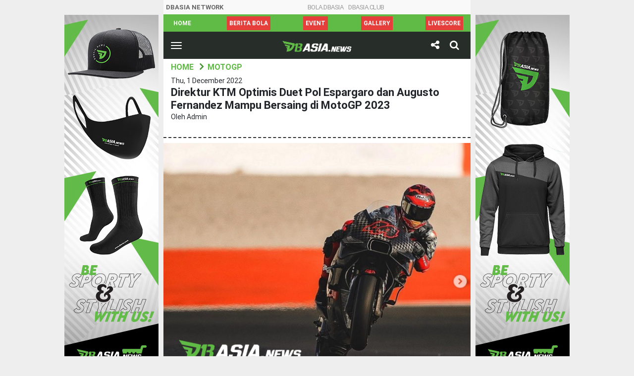

--- FILE ---
content_type: text/html; charset=UTF-8
request_url: https://id.dbasia.news/direktur-ktm-optimis-duet-pol-espargaro-dan-augusto-fernandez-mampu-bersaing-di-motogp-2023/
body_size: 9218
content:


<!DOCTYPE html>
<html lang="id-ID" prefix="og: http://ogp.me/ns# fb: http://ogp.me/ns/fb# article: http://ogp.me/ns/article#">

<head>
  <meta charset="utf-8">
  <meta http-equiv="X-UA-Compatible" content="IE=edge">
  <meta name="viewport" content="width=device-width, initial-scale=1.0">
  <meta name="description" content="Direktur KTM Optimis Duet Pol Espargaro dan Augusto Fernandez Mampu Bersaing di MotoGP 2023" />
  <meta charset="utf-8">
  <meta http-equiv="X-UA-Compatible" content="IE=edge">
  <meta name="author" content="DBAsia News">
  <link rel="icon" href="https://id.dbasia.news/wp-content/themes/dbasia/images/favicon.png" />

  <link rel="canonical" href="https://id.dbasia.news/direktur-ktm-optimis-duet-pol-espargaro-dan-augusto-fernandez-mampu-bersaing-di-motogp-2023/">
  
    <title>DBAsia News | Direktur KTM Optimis Duet Pol Espargaro dan Augusto Fernandez Mampu Bersaing di MotoGP 2023 - DBAsia News</title>
  
              <script type="text/javascript" id="dbasia-language-script">
                var error_str_obj = {
                    'required' : 'is required',
                    'mismatch' : 'does not match',
                    'validation' : 'is not valid'
                }
            </script>
            <meta name='robots' content='index, follow, max-image-preview:large, max-snippet:-1, max-video-preview:-1' />

	<!-- This site is optimized with the Yoast SEO plugin v18.0 - https://yoast.com/wordpress/plugins/seo/ -->
	<meta property="og:locale" content="en_US" />
	<meta property="og:type" content="article" />
	<meta property="og:title" content="Direktur KTM Optimis Duet Pol Espargaro dan Augusto Fernandez Mampu Bersaing di MotoGP 2023 - DBAsia News" />
	<meta property="og:description" content="DBasia.news – Direktur balap KTM, Pit Beirer yakin dengan duet Pol Espargaro dan Augusto Fernandez di KTM Tech3 GASGAS. Dia pun mengaku optimis keduanya akan kompak dan membuahkan hasil manis di MotoGP 2023. Seperti diketahui, Pol Espargaro dan Augusto Fernandez akan menjadi rider anyar KTM Tech3 GASGAS di MotoGP 2023. Mereka menggantikan kursi yang ditinggalkan Raul&nbsp; &hellip; Continue reading" />
	<meta property="og:url" content="https://id.dbasia.news/direktur-ktm-optimis-duet-pol-espargaro-dan-augusto-fernandez-mampu-bersaing-di-motogp-2023/" />
	<meta property="og:site_name" content="DBAsia News" />
	<meta property="article:published_time" content="2022-12-01T13:55:54+00:00" />
	<meta property="article:modified_time" content="2022-12-01T13:55:55+00:00" />
	<meta property="og:image" content="https://id.dbasia.news/wp-content/uploads/2022/12/bos-ktm-yakin-duet-pol-espargaro-dan-augusto-fernandez-mampu-bersaing-di-motogp-2023-nJk3ubzv6U.jpg" />
	<meta property="og:image:width" content="700" />
	<meta property="og:image:height" content="520" />
	<meta property="og:image:type" content="image/jpeg" />
	<meta name="twitter:card" content="summary_large_image" />
	<meta name="twitter:label1" content="Written by" />
	<meta name="twitter:data1" content="admin" />
	<meta name="twitter:label2" content="Est. reading time" />
	<meta name="twitter:data2" content="2 minutes" />
	<script type="application/ld+json" class="yoast-schema-graph">{"@context":"https://schema.org","@graph":[{"@type":"WebSite","@id":"https://id.dbasia.news/#website","url":"https://id.dbasia.news/","name":"DBAsia News","description":"Berita Olahraga Terupdate","potentialAction":[{"@type":"SearchAction","target":{"@type":"EntryPoint","urlTemplate":"https://id.dbasia.news/?s={search_term_string}"},"query-input":"required name=search_term_string"}],"inLanguage":"en-US"},{"@type":"ImageObject","@id":"https://id.dbasia.news/direktur-ktm-optimis-duet-pol-espargaro-dan-augusto-fernandez-mampu-bersaing-di-motogp-2023/#primaryimage","inLanguage":"en-US","url":"https://id.dbasia.news/wp-content/uploads/2022/12/bos-ktm-yakin-duet-pol-espargaro-dan-augusto-fernandez-mampu-bersaing-di-motogp-2023-nJk3ubzv6U.jpg","contentUrl":"https://id.dbasia.news/wp-content/uploads/2022/12/bos-ktm-yakin-duet-pol-espargaro-dan-augusto-fernandez-mampu-bersaing-di-motogp-2023-nJk3ubzv6U.jpg","width":700,"height":520},{"@type":"WebPage","@id":"https://id.dbasia.news/direktur-ktm-optimis-duet-pol-espargaro-dan-augusto-fernandez-mampu-bersaing-di-motogp-2023/#webpage","url":"https://id.dbasia.news/direktur-ktm-optimis-duet-pol-espargaro-dan-augusto-fernandez-mampu-bersaing-di-motogp-2023/","name":"Direktur KTM Optimis Duet Pol Espargaro dan Augusto Fernandez Mampu Bersaing di MotoGP 2023 - DBAsia News","isPartOf":{"@id":"https://id.dbasia.news/#website"},"primaryImageOfPage":{"@id":"https://id.dbasia.news/direktur-ktm-optimis-duet-pol-espargaro-dan-augusto-fernandez-mampu-bersaing-di-motogp-2023/#primaryimage"},"datePublished":"2022-12-01T13:55:54+00:00","dateModified":"2022-12-01T13:55:55+00:00","author":{"@id":"https://id.dbasia.news/#/schema/person/7c57363369ccf5024878a01899857d97"},"breadcrumb":{"@id":"https://id.dbasia.news/direktur-ktm-optimis-duet-pol-espargaro-dan-augusto-fernandez-mampu-bersaing-di-motogp-2023/#breadcrumb"},"inLanguage":"en-US","potentialAction":[{"@type":"ReadAction","target":["https://id.dbasia.news/direktur-ktm-optimis-duet-pol-espargaro-dan-augusto-fernandez-mampu-bersaing-di-motogp-2023/"]}]},{"@type":"BreadcrumbList","@id":"https://id.dbasia.news/direktur-ktm-optimis-duet-pol-espargaro-dan-augusto-fernandez-mampu-bersaing-di-motogp-2023/#breadcrumb","itemListElement":[{"@type":"ListItem","position":1,"name":"Home","item":"https://id.dbasia.news/"},{"@type":"ListItem","position":2,"name":"News","item":"https://id.dbasia.news/news/"},{"@type":"ListItem","position":3,"name":"Direktur KTM Optimis Duet Pol Espargaro dan Augusto Fernandez Mampu Bersaing di MotoGP 2023"}]},{"@type":"Person","@id":"https://id.dbasia.news/#/schema/person/7c57363369ccf5024878a01899857d97","name":"admin","image":{"@type":"ImageObject","@id":"https://id.dbasia.news/#personlogo","inLanguage":"en-US","url":"https://secure.gravatar.com/avatar/1155f01b39351bbeaeecf625b6330488?s=96&d=mm&r=g","contentUrl":"https://secure.gravatar.com/avatar/1155f01b39351bbeaeecf625b6330488?s=96&d=mm&r=g","caption":"admin"},"url":"https://id.dbasia.news/author/admin/"}]}</script>
	<!-- / Yoast SEO plugin. -->


<link rel='dns-prefetch' href='//platform-api.sharethis.com' />
<link rel='dns-prefetch' href='//s.w.org' />
<script type="text/javascript">
window._wpemojiSettings = {"baseUrl":"https:\/\/s.w.org\/images\/core\/emoji\/13.1.0\/72x72\/","ext":".png","svgUrl":"https:\/\/s.w.org\/images\/core\/emoji\/13.1.0\/svg\/","svgExt":".svg","source":{"concatemoji":"https:\/\/id.dbasia.news\/wp-includes\/js\/wp-emoji-release.min.js"}};
/*! This file is auto-generated */
!function(e,a,t){var n,r,o,i=a.createElement("canvas"),p=i.getContext&&i.getContext("2d");function s(e,t){var a=String.fromCharCode;p.clearRect(0,0,i.width,i.height),p.fillText(a.apply(this,e),0,0);e=i.toDataURL();return p.clearRect(0,0,i.width,i.height),p.fillText(a.apply(this,t),0,0),e===i.toDataURL()}function c(e){var t=a.createElement("script");t.src=e,t.defer=t.type="text/javascript",a.getElementsByTagName("head")[0].appendChild(t)}for(o=Array("flag","emoji"),t.supports={everything:!0,everythingExceptFlag:!0},r=0;r<o.length;r++)t.supports[o[r]]=function(e){if(!p||!p.fillText)return!1;switch(p.textBaseline="top",p.font="600 32px Arial",e){case"flag":return s([127987,65039,8205,9895,65039],[127987,65039,8203,9895,65039])?!1:!s([55356,56826,55356,56819],[55356,56826,8203,55356,56819])&&!s([55356,57332,56128,56423,56128,56418,56128,56421,56128,56430,56128,56423,56128,56447],[55356,57332,8203,56128,56423,8203,56128,56418,8203,56128,56421,8203,56128,56430,8203,56128,56423,8203,56128,56447]);case"emoji":return!s([10084,65039,8205,55357,56613],[10084,65039,8203,55357,56613])}return!1}(o[r]),t.supports.everything=t.supports.everything&&t.supports[o[r]],"flag"!==o[r]&&(t.supports.everythingExceptFlag=t.supports.everythingExceptFlag&&t.supports[o[r]]);t.supports.everythingExceptFlag=t.supports.everythingExceptFlag&&!t.supports.flag,t.DOMReady=!1,t.readyCallback=function(){t.DOMReady=!0},t.supports.everything||(n=function(){t.readyCallback()},a.addEventListener?(a.addEventListener("DOMContentLoaded",n,!1),e.addEventListener("load",n,!1)):(e.attachEvent("onload",n),a.attachEvent("onreadystatechange",function(){"complete"===a.readyState&&t.readyCallback()})),(n=t.source||{}).concatemoji?c(n.concatemoji):n.wpemoji&&n.twemoji&&(c(n.twemoji),c(n.wpemoji)))}(window,document,window._wpemojiSettings);
</script>
<style type="text/css">
img.wp-smiley,
img.emoji {
	display: inline !important;
	border: none !important;
	box-shadow: none !important;
	height: 1em !important;
	width: 1em !important;
	margin: 0 0.07em !important;
	vertical-align: -0.1em !important;
	background: none !important;
	padding: 0 !important;
}
</style>
	<link rel='stylesheet' id='wp-block-library-css'  href='https://id.dbasia.news/wp-includes/css/dist/block-library/style.min.css' type='text/css' media='all' />
<style id='global-styles-inline-css' type='text/css'>
body{--wp--preset--color--black: #000000;--wp--preset--color--cyan-bluish-gray: #abb8c3;--wp--preset--color--white: #ffffff;--wp--preset--color--pale-pink: #f78da7;--wp--preset--color--vivid-red: #cf2e2e;--wp--preset--color--luminous-vivid-orange: #ff6900;--wp--preset--color--luminous-vivid-amber: #fcb900;--wp--preset--color--light-green-cyan: #7bdcb5;--wp--preset--color--vivid-green-cyan: #00d084;--wp--preset--color--pale-cyan-blue: #8ed1fc;--wp--preset--color--vivid-cyan-blue: #0693e3;--wp--preset--color--vivid-purple: #9b51e0;--wp--preset--gradient--vivid-cyan-blue-to-vivid-purple: linear-gradient(135deg,rgba(6,147,227,1) 0%,rgb(155,81,224) 100%);--wp--preset--gradient--light-green-cyan-to-vivid-green-cyan: linear-gradient(135deg,rgb(122,220,180) 0%,rgb(0,208,130) 100%);--wp--preset--gradient--luminous-vivid-amber-to-luminous-vivid-orange: linear-gradient(135deg,rgba(252,185,0,1) 0%,rgba(255,105,0,1) 100%);--wp--preset--gradient--luminous-vivid-orange-to-vivid-red: linear-gradient(135deg,rgba(255,105,0,1) 0%,rgb(207,46,46) 100%);--wp--preset--gradient--very-light-gray-to-cyan-bluish-gray: linear-gradient(135deg,rgb(238,238,238) 0%,rgb(169,184,195) 100%);--wp--preset--gradient--cool-to-warm-spectrum: linear-gradient(135deg,rgb(74,234,220) 0%,rgb(151,120,209) 20%,rgb(207,42,186) 40%,rgb(238,44,130) 60%,rgb(251,105,98) 80%,rgb(254,248,76) 100%);--wp--preset--gradient--blush-light-purple: linear-gradient(135deg,rgb(255,206,236) 0%,rgb(152,150,240) 100%);--wp--preset--gradient--blush-bordeaux: linear-gradient(135deg,rgb(254,205,165) 0%,rgb(254,45,45) 50%,rgb(107,0,62) 100%);--wp--preset--gradient--luminous-dusk: linear-gradient(135deg,rgb(255,203,112) 0%,rgb(199,81,192) 50%,rgb(65,88,208) 100%);--wp--preset--gradient--pale-ocean: linear-gradient(135deg,rgb(255,245,203) 0%,rgb(182,227,212) 50%,rgb(51,167,181) 100%);--wp--preset--gradient--electric-grass: linear-gradient(135deg,rgb(202,248,128) 0%,rgb(113,206,126) 100%);--wp--preset--gradient--midnight: linear-gradient(135deg,rgb(2,3,129) 0%,rgb(40,116,252) 100%);--wp--preset--duotone--dark-grayscale: url('#wp-duotone-dark-grayscale');--wp--preset--duotone--grayscale: url('#wp-duotone-grayscale');--wp--preset--duotone--purple-yellow: url('#wp-duotone-purple-yellow');--wp--preset--duotone--blue-red: url('#wp-duotone-blue-red');--wp--preset--duotone--midnight: url('#wp-duotone-midnight');--wp--preset--duotone--magenta-yellow: url('#wp-duotone-magenta-yellow');--wp--preset--duotone--purple-green: url('#wp-duotone-purple-green');--wp--preset--duotone--blue-orange: url('#wp-duotone-blue-orange');--wp--preset--font-size--small: 13px;--wp--preset--font-size--medium: 20px;--wp--preset--font-size--large: 36px;--wp--preset--font-size--x-large: 42px;}.has-black-color{color: var(--wp--preset--color--black) !important;}.has-cyan-bluish-gray-color{color: var(--wp--preset--color--cyan-bluish-gray) !important;}.has-white-color{color: var(--wp--preset--color--white) !important;}.has-pale-pink-color{color: var(--wp--preset--color--pale-pink) !important;}.has-vivid-red-color{color: var(--wp--preset--color--vivid-red) !important;}.has-luminous-vivid-orange-color{color: var(--wp--preset--color--luminous-vivid-orange) !important;}.has-luminous-vivid-amber-color{color: var(--wp--preset--color--luminous-vivid-amber) !important;}.has-light-green-cyan-color{color: var(--wp--preset--color--light-green-cyan) !important;}.has-vivid-green-cyan-color{color: var(--wp--preset--color--vivid-green-cyan) !important;}.has-pale-cyan-blue-color{color: var(--wp--preset--color--pale-cyan-blue) !important;}.has-vivid-cyan-blue-color{color: var(--wp--preset--color--vivid-cyan-blue) !important;}.has-vivid-purple-color{color: var(--wp--preset--color--vivid-purple) !important;}.has-black-background-color{background-color: var(--wp--preset--color--black) !important;}.has-cyan-bluish-gray-background-color{background-color: var(--wp--preset--color--cyan-bluish-gray) !important;}.has-white-background-color{background-color: var(--wp--preset--color--white) !important;}.has-pale-pink-background-color{background-color: var(--wp--preset--color--pale-pink) !important;}.has-vivid-red-background-color{background-color: var(--wp--preset--color--vivid-red) !important;}.has-luminous-vivid-orange-background-color{background-color: var(--wp--preset--color--luminous-vivid-orange) !important;}.has-luminous-vivid-amber-background-color{background-color: var(--wp--preset--color--luminous-vivid-amber) !important;}.has-light-green-cyan-background-color{background-color: var(--wp--preset--color--light-green-cyan) !important;}.has-vivid-green-cyan-background-color{background-color: var(--wp--preset--color--vivid-green-cyan) !important;}.has-pale-cyan-blue-background-color{background-color: var(--wp--preset--color--pale-cyan-blue) !important;}.has-vivid-cyan-blue-background-color{background-color: var(--wp--preset--color--vivid-cyan-blue) !important;}.has-vivid-purple-background-color{background-color: var(--wp--preset--color--vivid-purple) !important;}.has-black-border-color{border-color: var(--wp--preset--color--black) !important;}.has-cyan-bluish-gray-border-color{border-color: var(--wp--preset--color--cyan-bluish-gray) !important;}.has-white-border-color{border-color: var(--wp--preset--color--white) !important;}.has-pale-pink-border-color{border-color: var(--wp--preset--color--pale-pink) !important;}.has-vivid-red-border-color{border-color: var(--wp--preset--color--vivid-red) !important;}.has-luminous-vivid-orange-border-color{border-color: var(--wp--preset--color--luminous-vivid-orange) !important;}.has-luminous-vivid-amber-border-color{border-color: var(--wp--preset--color--luminous-vivid-amber) !important;}.has-light-green-cyan-border-color{border-color: var(--wp--preset--color--light-green-cyan) !important;}.has-vivid-green-cyan-border-color{border-color: var(--wp--preset--color--vivid-green-cyan) !important;}.has-pale-cyan-blue-border-color{border-color: var(--wp--preset--color--pale-cyan-blue) !important;}.has-vivid-cyan-blue-border-color{border-color: var(--wp--preset--color--vivid-cyan-blue) !important;}.has-vivid-purple-border-color{border-color: var(--wp--preset--color--vivid-purple) !important;}.has-vivid-cyan-blue-to-vivid-purple-gradient-background{background: var(--wp--preset--gradient--vivid-cyan-blue-to-vivid-purple) !important;}.has-light-green-cyan-to-vivid-green-cyan-gradient-background{background: var(--wp--preset--gradient--light-green-cyan-to-vivid-green-cyan) !important;}.has-luminous-vivid-amber-to-luminous-vivid-orange-gradient-background{background: var(--wp--preset--gradient--luminous-vivid-amber-to-luminous-vivid-orange) !important;}.has-luminous-vivid-orange-to-vivid-red-gradient-background{background: var(--wp--preset--gradient--luminous-vivid-orange-to-vivid-red) !important;}.has-very-light-gray-to-cyan-bluish-gray-gradient-background{background: var(--wp--preset--gradient--very-light-gray-to-cyan-bluish-gray) !important;}.has-cool-to-warm-spectrum-gradient-background{background: var(--wp--preset--gradient--cool-to-warm-spectrum) !important;}.has-blush-light-purple-gradient-background{background: var(--wp--preset--gradient--blush-light-purple) !important;}.has-blush-bordeaux-gradient-background{background: var(--wp--preset--gradient--blush-bordeaux) !important;}.has-luminous-dusk-gradient-background{background: var(--wp--preset--gradient--luminous-dusk) !important;}.has-pale-ocean-gradient-background{background: var(--wp--preset--gradient--pale-ocean) !important;}.has-electric-grass-gradient-background{background: var(--wp--preset--gradient--electric-grass) !important;}.has-midnight-gradient-background{background: var(--wp--preset--gradient--midnight) !important;}.has-small-font-size{font-size: var(--wp--preset--font-size--small) !important;}.has-medium-font-size{font-size: var(--wp--preset--font-size--medium) !important;}.has-large-font-size{font-size: var(--wp--preset--font-size--large) !important;}.has-x-large-font-size{font-size: var(--wp--preset--font-size--x-large) !important;}
</style>
<link rel='stylesheet' id='bootstrap-css-css'  href='https://id.dbasia.news/wp-content/themes/dbasia/css/bootstrap.css' type='text/css' media='all' />
<link rel='stylesheet' id='slick-css-css'  href='https://id.dbasia.news/wp-content/themes/dbasia/css/slick.css' type='text/css' media='all' />
<link rel='stylesheet' id='dbasia-css-css'  href='https://id.dbasia.news/wp-content/themes/dbasia/css/style.css?v=0.0.2' type='text/css' media='all' />
<script type='text/javascript' id='iw-no-right-click-js-extra'>
/* <![CDATA[ */
var IwNRCargs = {"rightclick":"Y","draganddrop":"N"};
/* ]]> */
</script>
<script type='text/javascript' src='https://id.dbasia.news/wp-content/plugins/image-watermark/js/no-right-click.js' id='iw-no-right-click-js'></script>
<script type='text/javascript' src='//platform-api.sharethis.com/js/sharethis.js#property=5b3c09dc47b80c0011966413&#038;product=inline-reaction-buttons' id='sharethis-reaction-buttons-mu-js'></script>
<link rel="https://api.w.org/" href="https://id.dbasia.news/wp-json/" /><link rel="alternate" type="application/json" href="https://id.dbasia.news/wp-json/wp/v2/posts/57613" /><link rel="alternate" type="application/json+oembed" href="https://id.dbasia.news/wp-json/oembed/1.0/embed?url=https%3A%2F%2Fid.dbasia.news%2Fdirektur-ktm-optimis-duet-pol-espargaro-dan-augusto-fernandez-mampu-bersaing-di-motogp-2023%2F" />
<link rel="alternate" type="text/xml+oembed" href="https://id.dbasia.news/wp-json/oembed/1.0/embed?url=https%3A%2F%2Fid.dbasia.news%2Fdirektur-ktm-optimis-duet-pol-espargaro-dan-augusto-fernandez-mampu-bersaing-di-motogp-2023%2F&#038;format=xml" />
<link rel="amphtml" href="https://id.dbasia.news/direktur-ktm-optimis-duet-pol-espargaro-dan-augusto-fernandez-mampu-bersaing-di-motogp-2023/amp/">  
  <!-- Global site tag (gtag.js) - Google Analytics -->
  <script async src="https://www.googletagmanager.com/gtag/js?id=UA-122737510-1"></script>
  <script>
    window.dataLayer = window.dataLayer || [];
    function gtag(){dataLayer.push(arguments);}
    gtag('js', new Date());

    gtag('config', 'UA-122737510-1');
  </script>

</head>

<body>
    <section id="container-box">
      <div class="side-ads1">
        <a href="https://shop.dbasia.news/"><img src="https://id.dbasia.news/wp-content/uploads/2020/09/DBAsia_Banner-Web_Side-A.jpg" /></a>
      </div>
      <header >
  <!--         <a href="https://bola.dbasia.news/"><img src="https://id.dbasia.news/wp-content/uploads/2018/09/banner1.jpg" alt="DBAsia News" class="img-fluid" /></a> -->
      <div class="network-nav">
            <span class="network-txt"><b>DBASIA Network</b></span>
            <ul id="menu-dbasia-network" class="nav d-flex justify-content-center "><li  id="menu-item-35676" class="menu-item menu-item-type-custom menu-item-object-custom nav-item nav-item-35676"><a href="https://bola.dbasia.news/">BOLA.DBASIA</a></li>
<li  id="menu-item-36674" class="menu-item menu-item-type-custom menu-item-object-custom nav-item nav-item-36674"><a href="https://dbasia.club">DBAsia.CLUB</a></li>
</ul>          </div>
          <div class="header-nav">
              <div class="container">
                  <div class="nav-scroller py-1">
                      <nav id="menu-dbasia-scroller-menu" class="nav d-flex justify-content-between "><a class="p-2 menu-item menu-item-type-post_type menu-item-object-page menu-item-home" title="Home" href="https://id.dbasia.news/">Home</a><a class="p-2 nav-bg-red menu-item menu-item-type-custom menu-item-object-custom" title="Berita Bola" href="https://bola.dbasia.news/">Berita Bola</a><a class="p-2 nav-bg-red menu-item menu-item-type-taxonomy menu-item-object-category" title="Event" href="https://id.dbasia.news/category/event/">Event</a><a class="p-2 nav-bg-red menu-item menu-item-type-taxonomy menu-item-object-category" title="Gallery" href="https://id.dbasia.news/category/gallery/">Gallery</a><a class="p-2 nav-bg-red menu-item menu-item-type-custom menu-item-object-custom" title="LiveScore" href="https://www.dbscore.net">LiveScore</a></nav>                  </div>
              </div>
          </div>
          <nav class="navbar navbar-light bg-default">
              <div class="container-fluid">
                  <div class="navbar-logo text-center">
                      <button class="navbar-toggler collapsed" type="button" data-toggle="collapse" data-target="#navbar-list" aria-controls="navbarResponsive" aria-expanded="false" aria-label="Toggle navigation">
                          <span class="icon-bar top-bar"></span>
                          <span class="icon-bar middle-bar"></span>
                          <span class="icon-bar bottom-bar"></span>
                          <span class="sr-only">Toggle navigation</span>
                      </button>
                                              <a class="navbar-brand" href="https://id.dbasia.news/">
                          <img src="https://id.dbasia.news/wp-content/themes/dbasia/images/logo.png" alt="DBAsia Berita Olahraga Terbaru" />
                        </a>
                                            <div class="dropdown dropdown-share"><a class="btn dropdown-toggle" id="dropdownShare" data-toggle="dropdown" aria-haspopup="true" aria-expanded="false"><i class="fa fa-share-alt"></i></a><div class="dropdown-menu" aria-labelledby="dropdownShare"><div class="share-box"><ul class="list"><li><a href="https://www.facebook.com/sharer/sharer.php?u=https%3A%2F%2Fid.dbasia.news%2Fdirektur-ktm-optimis-duet-pol-espargaro-dan-augusto-fernandez-mampu-bersaing-di-motogp-2023%2F" class="news-share-facebook"><i class="fa fa-facebook"></i></a></li><li><a href="https://twitter.com/intent/tweet?text=Direktur%20KTM%20Optimis%20Duet%20Pol%20Espargaro%20dan%20Augusto%20Fernandez%20Mampu%20Bersaing%20di%20MotoGP%202023&amp;url=https%3A%2F%2Fid.dbasia.news%2Fdirektur-ktm-optimis-duet-pol-espargaro-dan-augusto-fernandez-mampu-bersaing-di-motogp-2023%2F&amp;via=DBAsiaNews" class="news-share-twitter"><i class="fa fa-twitter"></i></a></li><li><a href="https://plus.google.com/share?url=https%3A%2F%2Fid.dbasia.news%2Fdirektur-ktm-optimis-duet-pol-espargaro-dan-augusto-fernandez-mampu-bersaing-di-motogp-2023%2F" class="news-share-googleplus"><i class="fa fa-google-plus"></i></a></li><li><a href="whatsapp://send?text=Direktur%20KTM%20Optimis%20Duet%20Pol%20Espargaro%20dan%20Augusto%20Fernandez%20Mampu%20Bersaing%20di%20MotoGP%202023 https%3A%2F%2Fid.dbasia.news%2Fdirektur-ktm-optimis-duet-pol-espargaro-dan-augusto-fernandez-mampu-bersaing-di-motogp-2023%2F" class="news-share-whatsapp"><i class="fa fa-whatsapp"></i></a></li><li><a href="mailto:?subject=Direktur%20KTM%20Optimis%20Duet%20Pol%20Espargaro%20dan%20Augusto%20Fernandez%20Mampu%20Bersaing%20di%20MotoGP%202023 – DBAsia&body=Check out this site https%3A%2F%2Fid.dbasia.news%2Fdirektur-ktm-optimis-duet-pol-espargaro-dan-augusto-fernandez-mampu-bersaing-di-motogp-2023%2F" class="news-share-mail"><i class="fa fa-envelope"></i></a></li></ul></div></div></div>                      <div class="dropdown dropdown-search">
                          <a class="btn dropdown-toggle" id="dropdownSearch" data-toggle="dropdown" aria-haspopup="true" aria-expanded="false">
                              <i class="fa fa-search"></i>
                          </a>
                          <div class="dropdown-menu" aria-labelledby="dropdownSearch">
                            <form role="search" method="get" id="searchform" action="https://id.dbasia.news/" ><div class="input-group">
                              <input class="form-control" type="text" value="" placeholder="Masukkan Pencarian......" name="s" id="s" />
                              <div class="input-group-append"><button type="submit" id="searchsubmit" value="Search" class="btn btn-primary">Cari</button></div></div>
                                </form>                          </div>
                      </div>
                  </div>
                  <div class="collapse navbar-collapse" id="navbar-list">
                      <div class="navbar-top">
                          <div class="row">
                              <div class="col-12">
                                                                  <span class="img-box"><img src="https://id.dbasia.news/wp-content/themes/dbasia/images/user.png" alt="" /></span> <b>Halo <br/>Pembaca</b>
                                                              </div>
                          </div>
                      </div>
                      <ul id="menu-dbasia-menu" class="navbar-nav ml-auto "><li  id="menu-item-5115" class="menu-item menu-item-type-post_type menu-item-object-page menu-item-home nav-item nav-item-5115"><a href="https://id.dbasia.news/">Home</a></li>
<li  id="menu-item-10419" class="menu-item menu-item-type-taxonomy menu-item-object-category nav-item nav-item-10419"><a href="https://id.dbasia.news/category/basket/">Basket</a></li>
<li  id="menu-item-10424" class="menu-item menu-item-type-taxonomy menu-item-object-category current-post-ancestor menu-item-has-children dropdown nav-item nav-item-10424"><a href="https://id.dbasia.news/category/otomotif/" class="dropdown-toggle" data-toggle="dropdown" aria-haspopup="true" aria-expanded="false">Otomotif</a>
<ul class="dropdown-menu depth_0">
	<li  id="menu-item-10426" class="menu-item menu-item-type-taxonomy menu-item-object-category current-post-ancestor current-menu-parent current-post-parent nav-item nav-item-10426"><a class="dropdown-item" href="https://id.dbasia.news/category/otomotif/motogp/">MotoGP</a></li>
	<li  id="menu-item-10425" class="menu-item menu-item-type-taxonomy menu-item-object-category nav-item nav-item-10425"><a class="dropdown-item" href="https://id.dbasia.news/category/otomotif/f1/">F1</a></li>
</ul>
</li>
<li  id="menu-item-10420" class="menu-item menu-item-type-taxonomy menu-item-object-category menu-item-has-children dropdown nav-item nav-item-10420"><a href="https://id.dbasia.news/category/beladiri/" class="dropdown-toggle" data-toggle="dropdown" aria-haspopup="true" aria-expanded="false">Beladiri</a>
<ul class="dropdown-menu depth_0">
	<li  id="menu-item-10421" class="menu-item menu-item-type-taxonomy menu-item-object-category nav-item nav-item-10421"><a class="dropdown-item" href="https://id.dbasia.news/category/beladiri/mma/">MMA</a></li>
	<li  id="menu-item-10422" class="menu-item menu-item-type-taxonomy menu-item-object-category nav-item nav-item-10422"><a class="dropdown-item" href="https://id.dbasia.news/category/beladiri/tinju/">Tinju</a></li>
</ul>
</li>
<li  id="menu-item-10427" class="menu-item menu-item-type-taxonomy menu-item-object-category nav-item nav-item-10427"><a href="https://id.dbasia.news/category/tenis/">Tenis</a></li>
<li  id="menu-item-10536" class="menu-item menu-item-type-taxonomy menu-item-object-category nav-item nav-item-10536"><a href="https://id.dbasia.news/category/berita-umum/">Berita Umum</a></li>
<li  id="menu-item-10423" class="menu-item menu-item-type-taxonomy menu-item-object-category nav-item nav-item-10423"><a href="https://id.dbasia.news/category/olahraga-lainnya/">Olahraga Lainnya</a></li>
</ul>                  </div>
              </div>
          </nav>
                      <div class="widget-box">
                          </div>
                  </header>
    
<section class="hfeed">
  
<article itemscope="itemscope" itemtype="http://schema.org/NewsArticle" role="article" id="post_57613" class="hentry">
  <meta itemscope itemprop="mainEntityOfPage" itemType="https://schema.org/WebPage" itemid="https://id.dbasia.news/direktur-ktm-optimis-duet-pol-espargaro-dan-augusto-fernandez-mampu-bersaing-di-motogp-2023/"/>
    <div class="breadcrumb-list" itemscope="" itemtype="http://schema.org/BreadcrumbList">
      <ul class="list">
          <li itemprop="itemListElement" itemscope="" itemtype="http://schema.org/ListItem">
            <a itemprop="item" href="https://id.dbasia.news/">
              <span itemprop="name">Home</span><meta itemprop="position" content="1">
            </a>
          </li>
          <li itemprop="itemListElement" itemscope="" itemtype="http://schema.org/ListItem">
            <a itemprop='item' href='https://id.dbasia.news/category/otomotif/motogp/'><span itemprop='name'>MotoGP</span><meta itemprop='position' content='2'></a>          </li>
      </ul>
  </div>
  <div class="news-header">
      <p itemprop="datePublished" class="updated">Thu, 1 December 2022</p>
      <h1 itemprop="headline" class="entry-title">Direktur KTM Optimis Duet Pol Espargaro dan Augusto Fernandez Mampu Bersaing di MotoGP 2023</h1>
      <p itemprop="author" itemscope itemtype="https://schema.org/Person" class="author vcard">Oleh <span itemprop="name" class="fn n">  admin</span></p>
  </div>
  <div class="news-content">
    <div class="news-img" itemprop="image" itemscope itemtype="https://schema.org/ImageObject">
      <img width="700" height="520" src="https://id.dbasia.news/wp-content/uploads/2022/12/bos-ktm-yakin-duet-pol-espargaro-dan-augusto-fernandez-mampu-bersaing-di-motogp-2023-nJk3ubzv6U.jpg" class="attachment-full size-full wp-post-image" alt="" title="Direktur KTM Optimis Duet Pol Espargaro dan Augusto Fernandez Mampu Bersaing di MotoGP 2023" srcset="https://id.dbasia.news/wp-content/uploads/2022/12/bos-ktm-yakin-duet-pol-espargaro-dan-augusto-fernandez-mampu-bersaing-di-motogp-2023-nJk3ubzv6U.jpg 700w, https://id.dbasia.news/wp-content/uploads/2022/12/bos-ktm-yakin-duet-pol-espargaro-dan-augusto-fernandez-mampu-bersaing-di-motogp-2023-nJk3ubzv6U-404x300.jpg 404w" sizes="(max-width: 700px) 100vw, 700px" />      <meta itemprop="url" content="https://id.dbasia.news/wp-content/uploads/2022/12/bos-ktm-yakin-duet-pol-espargaro-dan-augusto-fernandez-mampu-bersaing-di-motogp-2023-nJk3ubzv6U.jpg">
      <meta itemprop="width" content="650">
      <meta itemprop="height" content="350">
          </div>
    <div class="desktop-ads1">
      <a href="https://shop.dbasia.news/"><img src="https://id.dbasia.news/wp-content/uploads/2020/09/DBAsia_Banner-Web_Article.jpg" /></a>
    </div>
    <div class="mobile-ads1">
      <a href="https://shop.dbasia.news/"><img src="https://id.dbasia.news/wp-content/uploads/2020/09/DBAsia_Banner-Mobile_Article.jpg" /></a>
    </div>
    <div class="news-desc entry-content" itemprop="text">
      <div style="margin-top: 0px; margin-bottom: 0px;" class="sharethis-inline-reaction-buttons" ></div>
<p><strong><a href="https://id.dbasia.news/">DBasia.news – </a></strong>Direktur balap KTM, Pit Beirer yakin dengan duet Pol Espargaro dan Augusto Fernandez di KTM Tech3 GASGAS. Dia pun mengaku optimis keduanya akan kompak dan membuahkan hasil manis di MotoGP 2023.</p>



<p>Seperti diketahui, Pol Espargaro dan Augusto Fernandez akan menjadi rider anyar KTM Tech3 GASGAS di MotoGP 2023. Mereka menggantikan kursi yang ditinggalkan Raul Fernandez dan Remy Gardner.</p>



<p>Tak hanya mereka berdua, tim pabrikan asal Austria itu juga merombak kursi pembalap pada Red Bull KTM Factory Racing. Sebab, Jack Miller menggantikan posisi yang ditinggalkan Miguel Oliveira. Eks pembalap Ducati Lenovo itu akan bertandem dengan Brad Binder.</p>



<p>Dengan memiliki empat pembalap itu membuat Pit Beirer optimistis menatap musim depan. Dia menilai rider yang dimiliki KTM saat ini adalah rider yang punya pengalaman apik.</p>



<p>“Sekarang kami memiliki empat pembalap yang telah ditentukan dan memiliki pengalaman yang diperlukan,” ucap Pit Beirer, dilansir dari Motosan, Selasa (29/11/2022).</p>



<p>Lebih lanjut, Pit Beirer menilai, masuknya Pol Espargaro akan memberikan dampak positif kepada Augusto Fernandez, yang berstatus sebagai Rookie. Sebab, adik dari Aleix Espargaro itu memiliki pengalaman yang sudah tidak perlu diragukan lagi.</p>



<p>“Di tim GASGAS yang baru kami memiliki Pol yang berpengalaman. Ia berpasangan dengan Augusto Fernandez salah seorang rookie, yang akan berhasil musim depan,” ungkapnya.</p>



<p>“Sekarang kami memiliki barisan pembalap yang bisa kami lalui dengan baik maupun buruk. Begitulah MotoGP, ada hari-hari yang sulit dan pada hari-hari itulah kami harus tetap bersatu,” pungkas Pit Beirer.</p>
            <div class="social-list"><ul class="list"><li><a href="https://www.facebook.com/sharer/sharer.php?u=https%3A%2F%2Fid.dbasia.news%2Fdirektur-ktm-optimis-duet-pol-espargaro-dan-augusto-fernandez-mampu-bersaing-di-motogp-2023%2F" class="news-share-facebook"><i class="fa fa-facebook"></i></a></li><li><a href="https://twitter.com/intent/tweet?text=Direktur%20KTM%20Optimis%20Duet%20Pol%20Espargaro%20dan%20Augusto%20Fernandez%20Mampu%20Bersaing%20di%20MotoGP%202023&amp;url=https%3A%2F%2Fid.dbasia.news%2Fdirektur-ktm-optimis-duet-pol-espargaro-dan-augusto-fernandez-mampu-bersaing-di-motogp-2023%2F&amp;via=DBAsiaNews" class="news-share-twitter"><i class="fa fa-twitter"></i></a></li><li><a href="https://plus.google.com/share?url=https%3A%2F%2Fid.dbasia.news%2Fdirektur-ktm-optimis-duet-pol-espargaro-dan-augusto-fernandez-mampu-bersaing-di-motogp-2023%2F" class="news-share-googleplus"><i class="fa fa-google-plus"></i></a></li><li><a href="whatsapp://send?text=Direktur%20KTM%20Optimis%20Duet%20Pol%20Espargaro%20dan%20Augusto%20Fernandez%20Mampu%20Bersaing%20di%20MotoGP%202023 https%3A%2F%2Fid.dbasia.news%2Fdirektur-ktm-optimis-duet-pol-espargaro-dan-augusto-fernandez-mampu-bersaing-di-motogp-2023%2F" class="news-share-whatsapp"><i class="fa fa-whatsapp"></i></a></li><li><a href="mailto:?subject=Direktur%20KTM%20Optimis%20Duet%20Pol%20Espargaro%20dan%20Augusto%20Fernandez%20Mampu%20Bersaing%20di%20MotoGP%202023 – DBAsia&body=Check out this site https%3A%2F%2Fid.dbasia.news%2Fdirektur-ktm-optimis-duet-pol-espargaro-dan-augusto-fernandez-mampu-bersaing-di-motogp-2023%2F" class="news-share-mail"><i class="fa fa-envelope"></i></a></li><li><a href="https://www.youtube.com/channel/UCCv6FM9CZwwnnqptyHm47YA" class="news-share-googleplus"><i class="fa fa-youtube-play"></i></i></a></li></ul></div>      
    <div class="news-list">
        <label>Lihat Juga</label>
        <ul class="news-box">
        
            <li>
                <a href="https://id.dbasia.news/pertaruhan-nakagami-untuk-bertahan-di-kelas-premier-motogp/">
                    <div class="news-img">
                        <img width="450" height="300" src="https://id.dbasia.news/wp-content/uploads/2023/03/c2a38b52985311bf76dbdc2bfb8434b4_754x-450x300.jpg" class="attachment-medium size-medium wp-post-image" alt="" loading="lazy" srcset="https://id.dbasia.news/wp-content/uploads/2023/03/c2a38b52985311bf76dbdc2bfb8434b4_754x-450x300.jpg 450w, https://id.dbasia.news/wp-content/uploads/2023/03/c2a38b52985311bf76dbdc2bfb8434b4_754x.jpg 754w" sizes="(max-width: 450px) 100vw, 450px" />                    </div>
                    <div class="news-desc">
                        <h2>Pertaruhan Nakagami Untuk Bertahan di Kelas Premier MotoGP</h2>
                    </div>
                </a>
            </li>
            
        
            <li>
                <a href="https://id.dbasia.news/ktm-kecewa-berat-jelang-musim-motogp-2023/">
                    <div class="news-img">
                        <img width="450" height="300" src="https://id.dbasia.news/wp-content/uploads/2023/03/c82ad5a1ffd33d84801f262ee0d89e14-450x300.jpg" class="attachment-medium size-medium wp-post-image" alt="" loading="lazy" srcset="https://id.dbasia.news/wp-content/uploads/2023/03/c82ad5a1ffd33d84801f262ee0d89e14-450x300.jpg 450w, https://id.dbasia.news/wp-content/uploads/2023/03/c82ad5a1ffd33d84801f262ee0d89e14-1110x740.jpg 1110w, https://id.dbasia.news/wp-content/uploads/2023/03/c82ad5a1ffd33d84801f262ee0d89e14-768x512.jpg 768w, https://id.dbasia.news/wp-content/uploads/2023/03/c82ad5a1ffd33d84801f262ee0d89e14.jpg 1201w" sizes="(max-width: 450px) 100vw, 450px" />                    </div>
                    <div class="news-desc">
                        <h2>KTM Kecewa Berat Jelang Musim MotoGP 2023</h2>
                    </div>
                </a>
            </li>
            
        
            <li>
                <a href="https://id.dbasia.news/keberhasilan-alex-marquez-buat-sang-kakak-iri/">
                    <div class="news-img">
                        <img width="451" height="300" src="https://id.dbasia.news/wp-content/uploads/2023/03/2a34759aacf9597f380a638ca4e2928c_754x-451x300.jpg" class="attachment-medium size-medium wp-post-image" alt="" loading="lazy" srcset="https://id.dbasia.news/wp-content/uploads/2023/03/2a34759aacf9597f380a638ca4e2928c_754x-451x300.jpg 451w, https://id.dbasia.news/wp-content/uploads/2023/03/2a34759aacf9597f380a638ca4e2928c_754x.jpg 754w" sizes="(max-width: 451px) 100vw, 451px" />                    </div>
                    <div class="news-desc">
                        <h2>Keberhasilan Alex Marquez Buat Sang Kakak Iri</h2>
                    </div>
                </a>
            </li>
            
        
            <li>
                <a href="https://id.dbasia.news/akui-masih-berseteru-dengan-valentino-rossi-marc-marquez-tidak-ingin-ngobrol-dengan-the-doctor/">
                    <div class="news-img">
                        <img width="452" height="300" src="https://id.dbasia.news/wp-content/uploads/2023/03/rbgr2x420ealxpk20nl9_12633-452x300.jpg" class="attachment-medium size-medium wp-post-image" alt="" loading="lazy" srcset="https://id.dbasia.news/wp-content/uploads/2023/03/rbgr2x420ealxpk20nl9_12633-452x300.jpg 452w, https://id.dbasia.news/wp-content/uploads/2023/03/rbgr2x420ealxpk20nl9_12633.jpg 500w" sizes="(max-width: 452px) 100vw, 452px" />                    </div>
                    <div class="news-desc">
                        <h2>Akui Masih Berseteru dengan Valentino Rossi, Marc Marquez Tidak Ingin Ngobrol dengan The Doctor</h2>
                    </div>
                </a>
            </li>
            
        
            <li>
                <a href="https://id.dbasia.news/ini-satu-kalimat-marc-marquez-ke-sang-adik-alex-marquez-setelah-dikalahkan-saat-tes-motogp-portimao/">
                    <div class="news-img">
                        <img width="400" height="300" src="https://id.dbasia.news/wp-content/uploads/2023/03/ini-satu-kalimat-marc-marquez-ke-sang-adik-alex-marquez-usai-dikalahkan-saat-tes-motogp-portimao-ZoC4s8yX6K-400x300.jpg" class="attachment-medium size-medium wp-post-image" alt="" loading="lazy" srcset="https://id.dbasia.news/wp-content/uploads/2023/03/ini-satu-kalimat-marc-marquez-ke-sang-adik-alex-marquez-usai-dikalahkan-saat-tes-motogp-portimao-ZoC4s8yX6K-400x300.jpg 400w, https://id.dbasia.news/wp-content/uploads/2023/03/ini-satu-kalimat-marc-marquez-ke-sang-adik-alex-marquez-usai-dikalahkan-saat-tes-motogp-portimao-ZoC4s8yX6K-768x576.jpg 768w, https://id.dbasia.news/wp-content/uploads/2023/03/ini-satu-kalimat-marc-marquez-ke-sang-adik-alex-marquez-usai-dikalahkan-saat-tes-motogp-portimao-ZoC4s8yX6K.jpg 800w" sizes="(max-width: 400px) 100vw, 400px" />                    </div>
                    <div class="news-desc">
                        <h2>Ini Satu Kalimat Marc Marquez ke sang Adik Alex Marquez Setelah Dikalahkan saat Tes MotoGP Portimao</h2>
                    </div>
                </a>
            </li>
            
                </ul>
    </div>

        </div>
    <div class="news-tags">
      <h6>Topik:</h6>
      <span class="label label-default"><a href="https://id.dbasia.news/tag/direktur-ktm-optimis-duet-pol-espargaro-dan-augusto-fernandez-mampu-bersaing-di-motogp-2023/">Direktur KTM Optimis Duet Pol Espargaro dan Augusto Fernandez Mampu Bersaing di MotoGP 2023</a></span>    </div>
    <div class="mobile-ads2">
      <a href="https://shop.dbasia.news/"><img src="https://id.dbasia.news/wp-content/uploads/2020/09/DBAsia_Banner-Mobile_Footer.jpg" /></a>
    </div>
    <div class="news-social-media">
      <h4>Bagaimana reaksi Anda tentang artikel ini?</h4>
      <div class="sharethis-inline-reaction-buttons"></div>    </div>
  </div>
  <span style="border: 0; width: 1px; height: 1px; margin: -1px; overflow: hidden; padding: 0; position: absolute;" itemprop="publisher" itemscope="" itemtype="https://schema.org/Organization">
    <span style="display: none;" itemprop="logo" itemscope="" itemtype="https://schema.org/ImageObject">
      <meta itemprop="url" content="https://id.dbasia.news/wp-content/themes/dbasia/images/logo.png">
    </span>
    <meta itemprop="name" content="DBAsia">
  </span>
</article>
</section>


        <footer >
            <div class="container-fluid">
                <div class="network-nav">
                    <span class="network-txt"><b>DBASIA Network</b></span>
                    <ul id="menu-dbasia-network-1" class="nav d-flex justify-content-center "><li  class="menu-item menu-item-type-custom menu-item-object-custom nav-item nav-item-35676"><a href="https://bola.dbasia.news/">BOLA.DBASIA</a></li>
<li  class="menu-item menu-item-type-custom menu-item-object-custom nav-item nav-item-36674"><a href="https://dbasia.club">DBAsia.CLUB</a></li>
</ul>                </div>
                <div class="footer-nav text-center">
                    <p>Copyright &copy; 2026 | DBAsia News All Rights Reserved</p>
                </div>
            </div>
        </footer>
        <div class="side-ads2">
            <a href="https://shop.dbasia.news/"><img src="https://id.dbasia.news/wp-content/uploads/2020/09/DBAsia_Banner-Web_Side-B.jpg" /></a>
        </div>
    </section>

<script type='text/javascript' src='https://id.dbasia.news/wp-content/themes/dbasia/js/jquery.min.js' id='jquery-js'></script>
<script type='text/javascript' src='https://id.dbasia.news/wp-content/themes/dbasia/js/jquery.mousewheel.js' id='jquery-mousewheel-js'></script>
<script type='text/javascript' src='https://id.dbasia.news/wp-content/themes/dbasia/js/bootstrap.min.js' id='bootstrap-js-js'></script>
<script type='text/javascript' src='https://id.dbasia.news/wp-content/themes/dbasia/js/popper.min.js' id='popper-js-js'></script>
<script type='text/javascript' src='https://id.dbasia.news/wp-content/themes/dbasia/js/lazyload.js' id='lazyload-js'></script>
<script type='text/javascript' src='https://id.dbasia.news/wp-content/themes/dbasia/js/slick.min.js' id='slick-js'></script>
<script type='text/javascript' src='https://id.dbasia.news/wp-content/themes/dbasia/js/script.js' id='dbasia-js-js'></script>
<script type='text/javascript' src='https://id.dbasia.news/wp-includes/js/comment-reply.min.js' id='comment-reply-js'></script>

<script type="application/ld+json">{"@context":"http://schema.org","@graph":[{"@type":"Organization","name":"DBAsia News | Berita Olahraga Terupdate","url":"https://id.dbasia.news/","logo":"https://id.dbasia.news/wp-content/themes/dbasia/images/logo.png","description": "DBAsia News berita harian olahraga aktual terkini dengan informasi terbaru seputar basket, tennis, otomotif, beladiri, sepak bola Indonesia dan lainnya yang diulas lengkap.","contactPoint" : [{"@type" : "ContactPoint","telephone" : "","contactType" : "customer service", "availableLanguage" : [ "Indonesian" ] }],"sameAs":["","","",""]},{"@type":"WebSite","url":"https://id.dbasia.news/?s=","name":"DBAsia News | Berita Olahraga Terupdate","alternateName":"DBAsia Berita Olah Raga Terbaru","potentialAction":{"@type":"SearchAction","target":"https://id.dbasia.news/?s={search_term_string}","query-input":"required name=search_term_string"}}]}</script>

</body>

</html>

